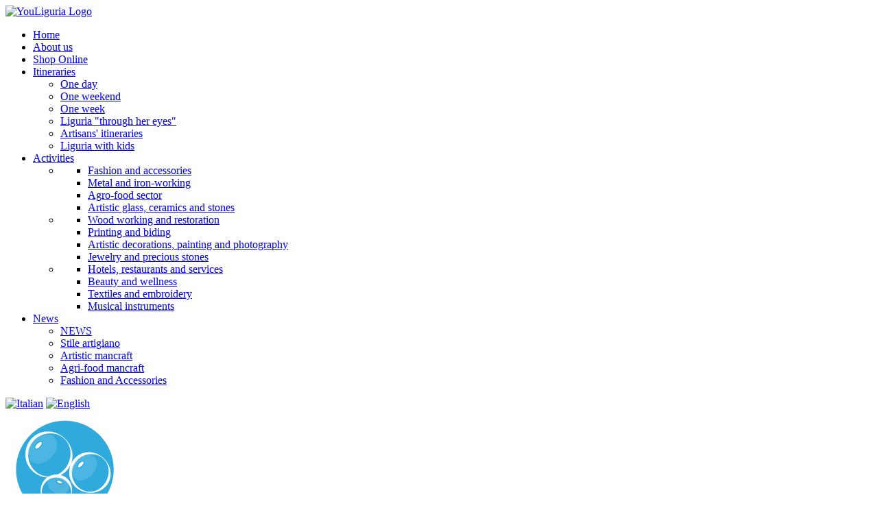

--- FILE ---
content_type: text/html; charset=utf-8
request_url: https://youliguria.it/en/ActivityDetail/933/2/11
body_size: 6490
content:

<!DOCTYPE html>



<html lang="it">
<head><title>
	
        Centro Estetico InLinea
    
</title><meta charset="utf-8" /><meta name="viewport" content="width=device-width, initial-scale=1, maximum-scale=1" /><meta name="author" content="E-Lane" />
        
             <meta name="description" content="" />
            <meta property="og:type" content="website" />
        <meta property="og:title" content="Centro Estetico InLinea" />
        <meta property="og:url" content="http://youliguria.it/en/ActivityDetail/933/2/11" />
        <meta property="og:image" content="http://youliguria.it/Public/aziende/933/logoinlinea.png" />
        <meta property="og:image:alt" content="Centro Estetico InLinea" />
        <meta property="og:image:width" content="470" />
        <meta property="og:image:height" content="246" />
        <meta property="og:description" content="" />
    

    <link href="https://fonts.googleapis.com/css2?family=Roboto&amp;family=Source+Sans+Pro&amp;display=swap" rel="stylesheet" type="text/css" /><link href="/css/bootstrap.css" rel="stylesheet"/>
<link href="/css/style.css" rel="stylesheet"/>
<link href="/css/colors.css" rel="stylesheet"/>
<link href="/css/font-icons.css" rel="stylesheet"/>
<link href="/css/jquery.cookiebar.min.css" rel="stylesheet"/>
<link href="/css/swiper.css" rel="stylesheet"/>
<link href="/css/dark.css" rel="stylesheet"/>
<link href="/css/responsive.css" rel="stylesheet"/>
<link href="/css/animate.css" rel="stylesheet"/>
<link href="/css/magnific-popup.css" rel="stylesheet"/>
<link href="/css/custom.css" rel="stylesheet"/>
<link href="/css/fonts.css" rel="stylesheet"/>
<link rel="apple-touch-icon" sizes="57x57" href="/images/favicons/apple-icon-57x57.png" /><link rel="apple-touch-icon" sizes="60x60" href="/images/favicons/apple-icon-60x60.png" /><link rel="apple-touch-icon" sizes="72x72" href="/images/favicons/apple-icon-72x72.png" /><link rel="apple-touch-icon" sizes="76x76" href="/images/favicons/apple-icon-76x76.png" /><link rel="apple-touch-icon" sizes="114x114" href="/images/favicons/apple-icon-114x114.png" /><link rel="apple-touch-icon" sizes="120x120" href="/images/favicons/apple-icon-120x120.png" /><link rel="apple-touch-icon" sizes="144x144" href="/images/favicons/apple-icon-144x144.png" /><link rel="apple-touch-icon" sizes="152x152" href="/images/favicons/apple-icon-152x152.png" /><link rel="apple-touch-icon" sizes="180x180" href="/images/favicons/apple-icon-180x180.png" /><link rel="icon" type="image/png" sizes="192x192" href="/images/favicons/android-icon-192x192.png" /><link rel="icon" type="image/png" sizes="32x32" href="/images/favicons/favicon-32x32.png" /><link rel="icon" type="image/png" sizes="96x96" href="/images/favicons/favicon-96x96.png" /><link rel="icon" type="image/png" sizes="16x16" href="/images/favicons/favicon-16x16.png" /><link rel="manifest" href="/images/favicons/manifest.json" /><meta name="msapplication-TileColor" content="#ffffff" /><meta name="msapplication-TileImage" content="/images/favicons/ms-icon-144x144.png" /><meta name="theme-color" content="#ffffff" /><meta name="robots" content="index,follow" /><meta name="viewport" content="width=device-width, initial-scale=1" /><link rel="icon" type="image/png" href="/images/favicons/favicon.png" /><link rel="shortcut icon" type="image/png" href="/images/favicons/favicon.png" /><link rel="shortcut icon" href="../../../../favicon.ico" /><link rel="apple-touch-icon image_src" href="/images/favicons/favicon.png" />
        


     
 

</head>
<body class="stretched no-transition" >
    
    <form method="post" action="./11" id="form1">
<div class="aspNetHidden">
<input type="hidden" name="__VIEWSTATE" id="__VIEWSTATE" value="/wEPDwUJNjc2MjQ1Nzc3ZGRhrIidfar8N+n0X1Jg3FzFDNcGwzGIVIaazzZhdnZXig==" />
</div>

<div class="aspNetHidden">

	<input type="hidden" name="__VIEWSTATEGENERATOR" id="__VIEWSTATEGENERATOR" value="80F04D1D" />
</div>
        <div id="wrapper" class="clearfix">
            <!-- Header Container
================================================== -->
  
                <!-- Header -->
                <header id="header"  class="full-header">
		

			<div id="header-wrap">

				<div class="container clearfix">

					<div id="primary-menu-trigger"><i class="icon-reorder"></i></div>

					<!-- Logo
					============================================= -->
					<div id="logo">
						<a href="/" class="standard-logo" data-dark-logo="/images/logo-dark.png"><img src="/images/logo.png" alt="YouLiguria Logo"></a>
						
					</div><!-- #logo end -->

					<!-- Primary Navigation
					============================================= -->

                    
                        <nav id="primary-menu">
                            

<ul>
	<li ><a href="/en"><div>Home</div></a></li>
	<li  ><a href="/en/AboutUs"><div>About us</div></a></li>
    <li  ><a href="https://www.palatifini.it/it/549-youliguria" rel="nofollow" target="_blank"><div>Shop Online</div></a></li>
	<li ><a href="/en/Itineraries"><div>Itineraries</div></a>

              <ul>  
                
                    <li><a class="sf-with-ul" href="/it/CategorieItinerari/1">One day</a></li>

                 
                    <li><a class="sf-with-ul" href="/it/CategorieItinerari/2">One weekend</a></li>

                 
                    <li><a class="sf-with-ul" href="/it/CategorieItinerari/3">One week</a></li>

                 
                    <li><a class="sf-with-ul" href="/it/CategorieItinerari/4">Liguria "through her eyes"</a></li>

                 
                    <li><a class="sf-with-ul" href="/it/CategorieItinerari/6">Artisans' itineraries</a></li>

                 
                    <li><a class="sf-with-ul" href="/it/CategorieItinerari/7">Liguria with kids</a></li>

                 
            </ul>


	</li>    
    
	<li class="current mega-menu"><a href="/en/Activities"><div>Activities</div></a>
       <div class="mega-menu-content style-2 clearfix"> 
            
                
                    <ul class="mega-menu-column col-md-4"><li class="mega-menu-title"><ul><li><a href=/en/Activities/1>Fashion and accessories</a></li>
                   
                
                    <li><a href=/en/Activities/3>Metal and iron-working</a></li>
                   
                
                    <li><a href=/en/Activities/4>Agro-food sector</a></li>
                   
                
                    <li><a href=/en/Activities/5>Artistic glass, ceramics and stones</a></li></ul></li></ul>
                   
                
                    <ul class="mega-menu-column col-md-4"><li class="mega-menu-title"><ul><li><a href=/en/Activities/6>Wood working and restoration</a></li>
                   
                
                    <li><a href=/en/Activities/7>Printing and biding</a></li>
                   
                
                    <li><a href=/en/Activities/8>Artistic decorations, painting and photography</a></li>
                   
                
                    <li><a href=/en/Activities/9>Jewelry and precious stones</a></li></ul></li></ul>
                   
                
                    <ul class="mega-menu-column col-md-4"><li class="mega-menu-title"><ul><li><a href=/en/Activities/10>Hotels, restaurants and services</a></li>
                   
                
                    <li><a href=/en/Activities/11>Beauty and wellness</a></li>
                   
                
                    <li><a href=/en/Activities/13>Textiles and embroidery</a></li>
                   
                
                    <li><a href=/en/Activities/14>Musical instruments</a></li></ul></li></ul>
                   
                
            
           </div>
    </li>
    
	<li ><a href="/en/News/3"><div>News</div></a>
        <ul>  
                          
            
                    <li><a class="sf-with-ul" href="/en/News/3">NEWS</a></li>
                
                    <li><a class="sf-with-ul" href="/en/News/5">Stile artigiano</a></li>
                
                    <li><a class="sf-with-ul" href="/en/News/6">Artistic mancraft</a></li>
                
                    <li><a class="sf-with-ul" href="/en/News/7"> Agri-food mancraft</a></li>
                
                    <li><a class="sf-with-ul" href="/en/News/8">Fashion and Accessories</a></li>
                
                     
            </ul>

	</li>

</ul>

                           


                            
                           <div class="languages-wrap">
							<a href="/it/DettaglioAzienda/933/1/11" class="languages it"><img src="/images/it.png" alt="Italian"></a>
							<a href="https://youliguria.it/en/ActivityDetail/933/2/11" class="languages en"><img src="/images/en.png" alt="English"></a>
						</div>
                            <div class="social-wrap">
							<a href="https://www.facebook.com/Youliguria/" class="social-icon si-small si-borderless si-facebook" target="_blank">
								<i class="icon-facebook"></i>
								<i class="icon-facebook"></i>
							</a>

                            <a href="https://www.instagram.com/youliguria/" class="social-icon si-small si-borderless si-instagram" title="Instagram" target="_blank">
								<i class="icon-instagram"></i>
								<i class="icon-instagram"></i>
							</a>

							
						</div>




                        </nav><!-- #primary-menu end -->
				</div>

			</div>

		</header>
      <!-- Header / End -->            
 <!-- Header Container / End -->

            
            
        
    <section id="page-title">

			<div class="container clearfix">
				<div class="fleft rightmargin-sm icona-categoria-header hidden-xs">
					<img src="/Public/CatAziende/simboli-06.png" alt="icona categoria" />
				</div>
				<h1 class="titolo-categoria-azienda">Beauty and wellness</h1>
				<span class="hidden-xs">Centro Estetico InLinea</span>
				<ol class="breadcrumb">
					<li><a href="/en">Home</a></li>
					<li><a href="/en/Activities/11">Activities</a></li>
					<li class="active">Bellezza e benessere</li>

				</ol>
			</div>

		</section>

               
              
        
    
            
        

 <section id="content">
          
			<div class="content-wrap">

				<div class="container clearfix">

					<!-- Post Content
					============================================= -->


						<div class="single-post nobottommargin"  itemscope itemtype="http://schema.org/Organization">

							<!-- Single Post
							============================================= -->
							<div class="entry clearfix dettaglio-azienda">

								<!-- Entry Title
								============================================= -->
								<div class="fancy-title title-border">
									<h2 itemprop="legalName">Centro Estetico InLinea</h2>
								</div><!-- .entry-title end -->

                                 <div class="entry-image"><a href="#"><img src="/Public/aziende/933/logoinlinea.png.ashx?width=860&height=560&crop=auto" alt="Centro Estetico InLinea" itemprop="image" /></a></div>

								<!-- Entry Content
								============================================= -->
								<div class="entry-content notopmargin">

									<!-- Entry Image-->

									

									<p itemprop="description"></p>
									<!-- Post Single - Content End -->
                            <div class="clear"></div>
                            <hr>
                                   
                         <h3 class="borderbottom">Contacts</h3>
                            <div class="panel panel-default noborder product-meta">
								<div class="panel-body">
                                    <div class="col-md-6">
                                    <ul class="iconlist">
                                        <li> <i class="icon-map-marker"></i>via Castellani, 97 - 17043 Carcare (Savona) </li>
								        <li> <i class="icon-phone3"></i>t. +39 019511334- c. +39 3457844574 </li> 
                                        
                                         <li> <i class="icon-email3"></i><a href="mailto:inlinea73@gmail.com">inlinea73@gmail.com</a></li>
                                        
							        </ul>
                                        </div>
                                    <div class="col-md-6"><ul class="iconlist"><li><i class="icon-facebook"></i><a  href="http://www.facebook.com/Inlinea-Centro-Estetico-La-Clinica-della-pelle-901240006622792/?ref=br_rs" title="Centro Estetico InLinea"target="_blank"">Follow us on Facebook </a></li></ul></div>
                                    
							    </div>
							</div>

                        
                        <div class="clear"></div>

					

						<div class="masonry-thumbs col-6" data-big="3" data-lightbox="gallery">
							<a  href="/public/gallerie/933/IMG_20200516_141459.jpg" data-lightbox="gallery-item"><img class="image_fade" src="/public/gallerie/933/IMG_20200516_141459.jpg.ashx?width=210&height=210&crop=auto" alt="Centro Estetico InLinea"  /></a><a  href="/public/gallerie/933/IMG_20200516_141528.jpg" data-lightbox="gallery-item"><img class="image_fade" src="/public/gallerie/933/IMG_20200516_141528.jpg.ashx?width=210&height=210&crop=auto" alt="Centro Estetico InLinea"  /></a><a  href="/public/gallerie/933/IMG_20200516_141535.jpg" data-lightbox="gallery-item"><img class="image_fade" src="/public/gallerie/933/IMG_20200516_141535.jpg.ashx?width=210&height=210&crop=auto" alt="Centro Estetico InLinea"  /></a><a  href="/public/gallerie/933/IMG_20200516_141552.jpg" data-lightbox="gallery-item"><img class="image_fade" src="/public/gallerie/933/IMG_20200516_141552.jpg.ashx?width=210&height=210&crop=auto" alt="Centro Estetico InLinea"  /></a>

						</div>
                                    <hr />
                                  
                                   

				                    
				                    
									<div class="clear"></div>
									<!-- Post Single - Share
									============================================= -->
									<div class="si-share noborder clearfix">
										<span>Share on social:</span>
										<div>
                                        
											<a href="https://www.facebook.com/sharer/sharer.php?u=http://youliguria.it/en/ActivityDetail/933/2/11" class="social-icon si-borderless si-facebook" title="Share on facebook" target="_blank">
												<i class="icon-facebook"></i>
												<i class="icon-facebook"></i>
											</a>
											<a href="https://www.twitter.com/intent/tweet?url=http://youliguria.it/en/ActivityDetail/933/2/11" class="social-icon si-borderless si-twitter" title="Share on twitter" target="_blank">
												<i class="icon-twitter"></i>
												<i class="icon-twitter"></i>
											</a>
											<a href="https://www.linkedin.com/shareArticle?url=http://youliguria.it/en/ActivityDetail/933/2/11" class="social-icon si-borderless si-linkedin" title="Share on linkedin" target="_blank">
												<i class="icon-linkedin"></i>
												<i class="icon-linkedin"></i>
											</a>
                                               <a href="https://www.tumblr.com/widgets/share/tool/preview?url=http://youliguria.it/en/ActivityDetail/933/2/11&_format=html" class="social-icon si-borderless si-tumblr" title="Share on tumblr" target="_blank">
												<i class="icon-tumblr"></i>
												<i class="icon-tumblr"></i>
											</a>
											
										</div>
									</div><!-- Post Single - Share End -->
                                    <hr />
								</div>
							</div><!-- .entry end -->

													

							<h4>Other Companies in the same category:</h4>

							<div class="related-posts clearfix">

                                
                                    <div class="col_half ">
                                    <div class="mpost clearfix" itemscope itemtype="http://schema.org/Organization">
										<div class="entry-image">
											<a href="/en/ActivityDetail/945/2/11" title="Accademia Formativa srl" >
                                                <img src="/Public/aziende/945/logo.jpg.ashx?width=200&height=150&crop=auto" alt="Accademia Formativa srl" itemprop="image"/>
											</a>
										</div>
										<div class="entry-c">
											<div class="entry-title">
												<h4><a href="/en/ActivityDetail/945/2/11" title="Accademia Formativa srl" itemprop="legalName">Accademia Formativa srl</a></h4>
											</div>
											<div class="entry-content" itemprop="description">Accademia Formativa is one of the leading Ligurian aesthetics schools, has been
organizing courses...</div>
									</div>
									</div>
                                   </div>
                                    
                                
                                    <div class="col_half col_last">
                                    <div class="mpost clearfix" itemscope itemtype="http://schema.org/Organization">
										<div class="entry-image">
											<a href="/en/ActivityDetail/812/2/11" title="Centro Estetico Acqua Marina" >
                                                <img src="/Public/aziende/812/AcquaMarina1.JPG.ashx?width=200&height=150&crop=auto" alt="Centro Estetico Acqua Marina" itemprop="image"/>
											</a>
										</div>
										<div class="entry-c">
											<div class="entry-title">
												<h4><a href="/en/ActivityDetail/812/2/11" title="Centro Estetico Acqua Marina" itemprop="legalName">Centro Estetico Acqua Marina</a></h4>
											</div>
											<div class="entry-content" itemprop="description">The Centro Estetico Acqua Marina was created around the idea of offering the client special beauty ...</div>
									</div>
									</div>
                                   </div>
                                    <div class="line hidden-xs hidden-sm"></div>
                                
                                    <div class="col_half ">
                                    <div class="mpost clearfix" itemscope itemtype="http://schema.org/Organization">
										<div class="entry-image">
											<a href="/en/ActivityDetail/815/2/11" title="Crazy Hair" >
                                                <img src="/Public/aziende/815/5giugno.jpg.ashx?width=200&height=150&crop=auto" alt="Crazy Hair" itemprop="image"/>
											</a>
										</div>
										<div class="entry-c">
											<div class="entry-title">
												<h4><a href="/en/ActivityDetail/815/2/11" title="Crazy Hair" itemprop="legalName">Crazy Hair</a></h4>
											</div>
											<div class="entry-content" itemprop="description">Crazy hair, in Genoa-Nervi, is a multi-function center that takes care of hair and of the wellness...</div>
									</div>
									</div>
                                   </div>
                                    
                                
                                    <div class="col_half col_last">
                                    <div class="mpost clearfix" itemscope itemtype="http://schema.org/Organization">
										<div class="entry-image">
											<a href="/en/ActivityDetail/818/2/11" title="Estetica è" >
                                                <img src="/Public/aziende/818/IMG_3073.JPG.ashx?width=200&height=150&crop=auto" alt="Estetica è" itemprop="image"/>
											</a>
										</div>
										<div class="entry-c">
											<div class="entry-title">
												<h4><a href="/en/ActivityDetail/818/2/11" title="Estetica è" itemprop="legalName">Estetica è</a></h4>
											</div>
											<div class="entry-content" itemprop="description">&ldquo;Estetica &egrave;&rdquo; has been operating for over twenty years in the field of beauty and...</div>
									</div>
									</div>
                                   </div>
                                    
                                	
                            </div>
                                  


														
                             

						</div>

					<!-- .postcontent end -->

					<!-- Sidebar
					============================================= -->
					<!-- .sidebar end -->

				</div>
                                <div class="promo promo-dark topmargin-sm promo-flat promo-full nobottommargin bg-color-blu">
					<div class="container clearfix">
						<h3>Iscriviti alla newsletter</h3>
						<a href="/it/#newsletter" class="button button-xlarge button-circle button-border button-light">Iscriviti</a>
					</div>
				</div>
                <div class="promo promo-dark notopmargin promo-flat promo-full nobottommargin bg-color-grigio">
					<div class="container clearfix">
						<h3>Sei un’impresa?</h3>
                        <span>Vuoi fare parte di YouLiguria?</span>
						<a href="/it/#scrivici" class="button button-xlarge button-circle button-border button-light">Scrivici</a>
					</div>
				</div>
			</div>

			


		</section>
  


                
            
            

            <!-- Back To Top Button -->
         <div id="gotoTop" class="icon-angle-up"></div>

    
                      
                
                <footer id="footer" class="dark">

			
			<!-- Copyrights
			============================================= -->
			<div id="copyrights">

				<div class="container clearfix ">
                    <div class="col_one_fourth">
                        <img src="/images/logobiancofooter.png" />
                    </div>
					<div class="col_half">
                        Itinerari Artigiani è realizzato da Confartigianato Liguria<br />
                        Via Assarotti, 7/9 16122 Genova - Italy <br />
                        P.iva 01738960994  <br />
                        © Confartigianato Liguria 2021 <br />
					</div>

					<div class="col_one_fourth col_last">
						<div class="fright clearfix">
							<a href="https://www.facebook.com/Youliguria/" class="social-icon si-small si-borderless si-facebook" target="_blank">
								<i class="icon-facebook"></i>
								<i class="icon-facebook"></i>
							</a>



                            <a href="https://www.instagram.com/youliguria/" class="social-icon si-small si-borderless si-instagram" title="Instagram" target="_blank">
								<i class="icon-instagram"></i>
								<i class="icon-instagram"></i>
							</a>
						</div>
                        <div class="clearfix loghiapp ">
                        <div class="col-md-6 center bottommargin-sm ">
                            <a href="https://apps.apple.com/us/app/youliguria/id582683814"><img  src="/images/Download_on_the_App_Store_Badge_IT_RGB_blk.png" alt="YouLiguria App Ios"></a>
					</div>
                        <div class="col-md-6  center ">
                            <a href="https://play.google.com/store/apps/details?id=it.youliguria.app"><img  src="/images/Google_Play_Store_badge_IT.png" alt="YouLiguria App Android"></a>
					</div>
                    </div>


					</div>

				</div>

			</div><!-- #copyrights end -->

		</footer>
            <!-- Scripts
================================================== -->
            <script src="/scripts/jquery.js"></script>
<script src="/scripts/plugins.js"></script>
<script src="/scripts/functions.js"></script>
<script src="/scripts/jquery.cookiebar.js"></script>



            
        


            
                <script>
                    $.cookieBar({
                        message: 'Questo sito utilizza cookie, anche di terze parti, per inviarti pubblicità e servizi in linea con le tue preferenze. Chiudendo questo banner, scorrendo questa pagina o cliccando qualunque suo elemento acconsenti all’uso dei cookie.',
                        acceptButton: true,
                        acceptText: 'Ok',
                        declineButton: false,
                        policyButton: true,
                        policyText: 'Per saperne di più',
                        policyURL: 'it/cookie/',
                        autoEnable: true,
                        acceptOnContinue: false,
                        expireDays: 365,
                        forceShow: false,
                        effect: 'slide',
                        element: 'body',
                        append: false,
                        fixed: true,
                        bottom: true,
                        zindex: '1000',
                        redirect: '/'
                    });
</script>
            
        </div>
    </form>
    <!-- Global site tag (gtag.js) - Google Analytics -->
<script async src="https://www.googletagmanager.com/gtag/js?id=UA-7454462-51"></script>
<script>
  window.dataLayer = window.dataLayer || [];
  function gtag(){dataLayer.push(arguments);}
  gtag('js', new Date());

  gtag('config', 'UA-7454462-51');
</script>

</body>
</html>








